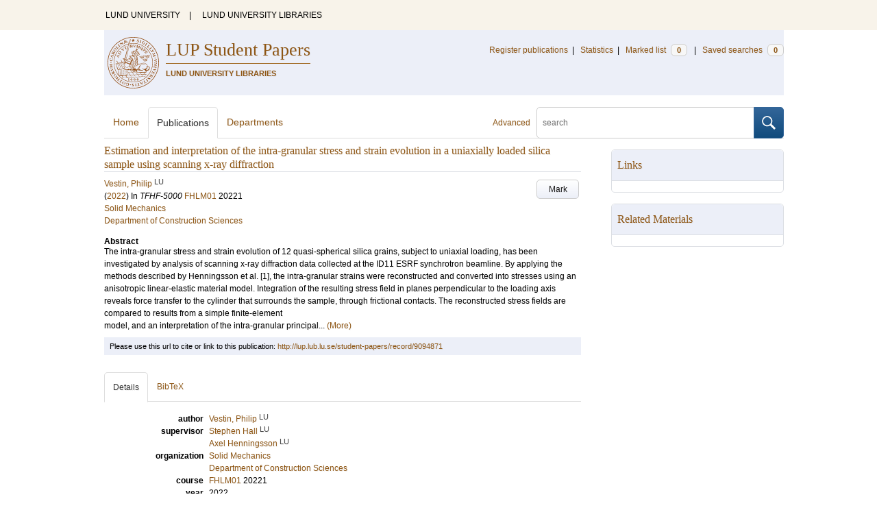

--- FILE ---
content_type: text/html; charset=utf-8
request_url: https://lup.lub.lu.se/student-papers/search/publication/9094871
body_size: 7210
content:
<!doctype html>
<html lang="en">
<head>
    <meta charset="utf-8"/>
    <title>Estimation and interpretation of the intra-granular stress and strain evolution in a uniaxially loaded silica sample using scanning x-ray diffraction | LUP Student Papers</title>
    <!--[if lt IE 9]>
    <script src="/search/assets/js/html5.js"></script>
    <![endif]-->
    <link rel="stylesheet" media="all" href="/search/assets/css/select2-style.css"/>
    <link rel="stylesheet" media="all" href="/search/assets/css/prettify.css"/>
    <link rel="stylesheet" media="all" href="/search/assets/css/style.css"/>

    <script src="/search/assets/js/jquery/jquery-3.6.0.min.js"></script>

    
        <script src="/search/assets/js/select2.min.js"></script>
    

    <!--[if lt IE 8]>
    <style type="text/css">
        input.button[type="submit"], button.button { border: none !important; }
        .button-append .button { height:30px; vertical-align:middle; }
        .button img { vertical-align: baseline; }
        nav > ul.horizontal, .short ul.horizontal { margin-right: -0.3em; }
        .search-form a, form.inline .button { margin-left: 0.3em; }
        .pagination li.prev, .pagination li.next { top: -2px; margin-right: -0.3em; }
        .select2-container-multi .select2-choices .select2-search-choice { padding-top: 1px; line-height: 16px; }
    </style>
    <![endif]-->
    <meta name="viewport" content="width=device-width, initial-scale=1, maximum-scale=1"/>
    <link rel="search" type="application/opensearchdescription+xml" href="https://lup.lub.lu.se/student-papers/search/opensearch"/>
    <link rel="unapi-server" type="application/xml" href="https://lup.lub.lu.se/student-papers/search/unapi"/>
        <link rel="alternate" type="application/rss+xml" title="Biblio hourly" href="https://lup.lub.lu.se/student-papers/search/feed/hourly"/>
        <link rel="alternate" type="application/rss+xml" title="Biblio daily" href="https://lup.lub.lu.se/student-papers/search/feed/daily"/>
        <link rel="alternate" type="application/rss+xml" title="Biblio weekly" href="https://lup.lub.lu.se/student-papers/search/feed/weekly"/>
        <link rel="alternate" type="application/rss+xml" title="Biblio monthly" href="https://lup.lub.lu.se/student-papers/search/feed/monthly"/>
    
    <!-- highwire press meta tags -->
    <meta name="citation_title" content="Estimation and interpretation of the intra-granular stress and strain evolution in a uniaxially loaded silica sample using scanning x-ray diffraction"/>
    <meta name="citation_author" content="Vestin, Philip"/>
    <meta name="citation_publication_date" content="2022"/>    
    <!-- eprints meta tags -->
    <meta name="eprints.official_url" content="http://lup.lub.lu.se/student-papers/record/9094871"/>
    <meta name="eprints.title" content="Estimation and interpretation of the intra-granular stress and strain evolution in a uniaxially loaded silica sample using scanning x-ray diffraction"/>
    <meta name="eprints.creators_name" content="Vestin, Philip"/>
    <meta name="eprints.abstract" content="The intra-granular stress and strain evolution of 12 quasi-spherical silica grains, subject to uniaxial loading, has been investigated by analysis of scanning x-ray diffraction data collected at the ID11 ESRF synchrotron beamline. By applying the methods described by Henningsson et al. [1], the intra-granular strains were reconstructed and converted into stresses using an anisotropic linear-elastic material model. Integration of the resulting stress field in planes perpendicular to the loading axis reveals force transfer to the cylinder that surrounds the sample, through frictional contacts. The reconstructed stress fields are compared to results from a simple finite-element
model, and an interpretation of the intra-granular principal stress distribution is suggested. The role of the principal stresses and the strain energy density for predicting grain failure and force transfer is investigated. It is found that there exists regions inside the grains where the strain energy density is increased. It is suggested that these intra-granular regions of locally increased strain energy density are important for the formation of fractures. Furthermore, analysis of the principal stress distribution inside the loaded grains suggest that the largest principal stress aligns perpendicular to fracture surfaces at the onset of yielding."/>
    <meta name="eprints.date" content="2022"/>
    <meta name="eprints.publication" content="TFHF-5000"/>
    <!--dc meta tags -->
    <meta name="dc.creator" content="Vestin, Philip"/>
    <meta name="dc.date" content="2022"/>
    <meta name="dc.description" content="The intra-granular stress and strain evolution of 12 quasi-spherical silica grains, subject to uniaxial loading, has been investigated by analysis of scanning x-ray diffraction data collected at the ID11 ESRF synchrotron beamline. By applying the methods described by Henningsson et al. [1], the intra-granular strains were reconstructed and converted into stresses using an anisotropic linear-elastic material model. Integration of the resulting stress field in planes perpendicular to the loading axis reveals force transfer to the cylinder that surrounds the sample, through frictional contacts. The reconstructed stress fields are compared to results from a simple finite-element
model, and an interpretation of the intra-granular principal stress distribution is suggested. The role of the principal stresses and the strain energy density for predicting grain failure and force transfer is investigated. It is found that there exists regions inside the grains where the strain energy density is increased. It is suggested that these intra-granular regions of locally increased strain energy density are important for the formation of fractures. Furthermore, analysis of the principal stress distribution inside the loaded grains suggest that the largest principal stress aligns perpendicular to fracture surfaces at the onset of yielding."/>
    <meta name="dc.format" content="application/pdf"/>
    <meta name="dc.identifier" content="http://lup.lub.lu.se/student-papers/record/9094871"/>
    <meta name="dc.language" content="eng"/>
    <meta name="dc.rights" content="info:eu-repo/semantics/closedAccess"/>
    <meta name="dc.source" content="TFHF-5000; (2022)"/>
    <meta name="dc.subject" content="Physics and Astronomy"/>
    <meta name="dc.subject" content="Technology and Engineering"/>
    <meta name="dc.subject" content="s3DXRD"/>
    <meta name="dc.subject" content="quartz"/>
    <meta name="dc.subject" content="intra-granular"/>
    <meta name="dc.subject" content="strain energy"/>
    <meta name="dc.subject" content="fracture"/>
    <meta name="dc.title" content="Estimation and interpretation of the intra-granular stress and strain evolution in a uniaxially loaded silica sample using scanning x-ray diffraction"/>
    <meta name="dc.type" content="studentPaper"/>
    <meta name="dc.type" content="H3"/>
    <meta name="dc.type" content="text"/>
    <!-- end meta tags -->
    <link rel="canonical" href="https://lup.lub.lu.se/student-papers/search/publication/9094871"/>
    <link rel="alternate" href="https://lup.lub.lu.se/student-papers/search/publication/9094871.xls" title="Excel - common fields" type="application/vnd.ms-excel"/>
    <link rel="alternate" href="https://lup.lub.lu.se/student-papers/search/publication/9094871.xls2" title="Excel - all fields" type="application/vnd.ms-excel"/>
    <link rel="alternate" href="https://lup.lub.lu.se/student-papers/search/publication/9094871.csv" title="CSV - common fields" type="text/csv"/>
    <link rel="alternate" href="https://lup.lub.lu.se/student-papers/search/publication/9094871.csv2" title="CSV - all fields" type="text/csv"/>
    <link rel="alternate" href="https://lup.lub.lu.se/student-papers/search/publication/9094871.bibtex" title="BibTeX" type="text/x-bibtex"/>
    <link rel="alternate" href="https://lup.lub.lu.se/student-papers/search/publication/9094871.ris" title="RIS (reference software)" type="application/x-research-info-systems"/>
    <link rel="alternate" href="https://lup.lub.lu.se/student-papers/search/publication/9094871.enw" title="End Note (RIS)" type="application/x-research-info-systems"/>

</head>
<body lang="en">
    <div class="skipnav"><a href="#main-content">Skip to main content</a></div>
    <div id=godwrapper>
        <div class="topwrapper">
            <header class="topheader">
                <nav>
                    <a href="http://www.lu.se/">LUND UNIVERSITY</a><span class="divider">&nbsp;|&nbsp;</span>
                    <a href="http://www.lub.lu.se/">LUND UNIVERSITY LIBRARIES</a>
                </nav>
            </header>
        </div>
    
    <div class="wrapper">
            <header style="background-color: #eceff8;" class="luheader">
                <div class="logo" role="banner"><img src="/search/assets/img/logo_lu_nolabel.svg" alt="Lund University"/></div>
                <div class="headerbox">
                    <h1><a href="https://lup.lub.lu.se/student-papers/search">LUP Student Papers</a></h1>
                    <h2>LUND UNIVERSITY LIBRARIES</h2>
                </div>
                <nav class="horizontal">
                    <a href="/luur" target="_blank">Register publications</a><span class="divider">&nbsp;|&nbsp;</span>
                    <a href="/lupStat?org=_all&type=sp" target="_blank">Statistics</a><span class="divider">&nbsp;|&nbsp;</span>
                    <a href="https://lup.lub.lu.se/student-papers/search/marked">Marked list <span class="total-marked label">0</span></a><span class="divider">&nbsp;|&nbsp;</span>
                    <a href="https://lup.lub.lu.se/student-papers/search/saved-searches">Saved searches <span class="total-saved-searches label">0</span></a>
                </nav>
            </header>

            <header>
                <form action="https://lup.lub.lu.se/student-papers/search/simple_search" method="get" class="search-form" role="search">
  <a href="https://lup.lub.lu.se/student-papers/search/advanced-search">Advanced</a>
  <div class="button-append"><input type="text" name="q" aria-label="search" value="" placeholder="search"><button class="button" type="submit"><img alt="search button" src="/search/assets/img/magnifying-glass.svg"/></button></div>
</form>

                <nav class="nav large">
                    <span><a href="https://lup.lub.lu.se/student-papers/search">Home</a></span>
                    <span class="tab-active"><a href="https://lup.lub.lu.se/student-papers/search/publication?sort=publicationstatus.desc&amp;sort=year.desc">Publications</a></span>
                    <span><a href="https://lup.lub.lu.se/student-papers/search/organization">Departments</a></span>
                    
                </nav>
            </header>
        <main id="main-content" class="content" itemscope itemtype="http://schema.org/CreativeWork">
            <ul class="plain wide hide" id="messages">
</ul>

            <header class="short">
    <h3 class="title" id="9094871" itemprop="name">Estimation and interpretation of the intra-granular stress and strain evolution in a uniaxially loaded silica sample using scanning x-ray diffraction</h3>
        <ul class="horizontal r">            <li><a role="button" class="mark button button-gray" href="#" data-marked="0" data-id="9094871">Mark</a></li>
        </ul>
    
<span class="authors">    <span class="contributor vcard">            <a class="url" href="https://lup.lub.lu.se/student-papers/search/publication?q=author+exact+9054817" target="_parent">                <span class="fn">
                    Vestin, Philip
                </span>
            </a>
            <sup title="Lund University" class="label label-plain locality">LU</sup>    </span></span>

    
    (<span class="year"><a href="https://lup.lub.lu.se/student-papers/search/publication?q=publishingYear+exact+2022" target="_parent">2022</a></span>)


        In <span class="parent">TFHF-5000</span>


    <a href="https://lup.lub.lu.se/student-papers/search/publication?q=course+exact+FHLM01">FHLM01</a>&nbsp;20221


        <br>
        <a href="https://lup.lub.lu.se/student-papers/search/organization/v1000231">Solid Mechanics</a>
        <br>
        <a href="https://lup.lub.lu.se/student-papers/search/organization/v1000226">Department of Construction Sciences</a>


        <dl style="margin-top:12px;">
                
                
                <dt>Abstract</dt>
                <dd itemprop="description" id="abstract_1_short">The intra-granular stress and strain evolution of 12 quasi-spherical silica grains, subject to uniaxial loading, has been investigated by analysis of scanning x-ray diffraction data collected at the ID11 ESRF synchrotron beamline. By applying the methods described by Henningsson et al. [1], the intra-granular strains were reconstructed and converted into stresses using an anisotropic linear-elastic material model. Integration of the resulting stress field in planes perpendicular to the loading axis reveals force transfer to the cylinder that surrounds the sample, through frictional contacts. The reconstructed stress fields are compared to results from a simple finite-element<br>
model, and an interpretation of the intra-granular principal... <a onClick='$("#abstract_1_full").removeClass("hide"); $("#abstract_1_short").addClass("hide");'>(More)</a></dd>
                <dd itemprop="description" id="abstract_1_full" class=hide>The intra-granular stress and strain evolution of 12 quasi-spherical silica grains, subject to uniaxial loading, has been investigated by analysis of scanning x-ray diffraction data collected at the ID11 ESRF synchrotron beamline. By applying the methods described by Henningsson et al. [1], the intra-granular strains were reconstructed and converted into stresses using an anisotropic linear-elastic material model. Integration of the resulting stress field in planes perpendicular to the loading axis reveals force transfer to the cylinder that surrounds the sample, through frictional contacts. The reconstructed stress fields are compared to results from a simple finite-element<br>
model, and an interpretation of the intra-granular principal stress distribution is suggested. The role of the principal stresses and the strain energy density for predicting grain failure and force transfer is investigated. It is found that there exists regions inside the grains where the strain energy density is increased. It is suggested that these intra-granular regions of locally increased strain energy density are important for the formation of fractures. Furthermore, analysis of the principal stress distribution inside the loaded grains suggest that the largest principal stress aligns perpendicular to fracture surfaces at the onset of yielding. <a onClick='$("#abstract_1_short").removeClass("hide"); $("#abstract_1_full").addClass("hide");'>(Less)</a></dd>
        </dl>
</header>
<aside>
        <div class="section">
            <ul class="list">
                
            </ul>
        </div>
    <!-- start links div -->
    <div class="box">
        <h3 class="box-header">Links</h3>
        <ul class="plain small">
            
            <!-- doi -->
            <!-- end doi -->
            <!-- alternative location -->
            <!-- end alternative location -->
            <!-- SFX link is hidden until ready -->
            <!-- end SFX link -->
            <!-- google scholar -->
            <!-- end google scholar -->
            <!-- external identifier ISI -->
            <!-- end external identifier -->
        </ul>
    </div>
    <!-- end links div -->

        <div class="box">
            <h3 class="box-header">Related Materials</h3>
            <ul class="plain small">
            </ul>
        </div>
</aside>

    <div class="alert small">
        Please use this url to cite or link to this publication:
        <a href="http://lup.lub.lu.se/student-papers/record/9094871" target="_parent"
            itemprop="url">http://lup.lub.lu.se/student-papers/record/9094871</a>
    </div>

    <nav class="tab-nav">
        <span class="tab-active tabbable"><a href="#details">Details</a></span>
        <span class="tabbable"><a href="#bibtex">BibTeX</a></span>
    </nav>

    <div class="tab-content tab-active" id="details">
        <dl class="horizontal">
                <dt>author</dt>
                    <dd>    <span class="contributor vcard">            <a class="url" href="https://lup.lub.lu.se/student-papers/search/publication?q=author+exact+9054817" target="_parent">                <span class="fn" itemprop="name">
                    Vestin, Philip
                </span>
            </a>
            <sup title="Lund University" class="label label-plain locality">LU</sup>    </span></dd>
                <dt>supervisor</dt>
                <dd>
                    <ul class="plain">                                        <li>
                                <a href="https://lup.lub.lu.se/student-papers/search/publication?q=supervisor+exact+%22Hall%2C+Stephen%22" itemprop="uri"><span class="fn">Stephen Hall</span></a>
                                <sup title="Lund University" class="label label-plain locality">LU</sup>
                            </li>                            <li>
                                <a href="https://lup.lub.lu.se/student-papers/search/publication?q=supervisor+exact+%22Henningsson%2C+Axel%22" itemprop="uri"><span class="fn">Axel Henningsson</span></a>
                                <sup title="Lund University" class="label label-plain locality">LU</sup>
                            </li>
                    </ul>
                </dd>
             
                <dt>organization</dt>
                <dd>
                    <ul class="plain">
                            <li itemprop="sourceOrganization" itemscope itemtype="http://schema.org/Organization"><a href="https://lup.lub.lu.se/student-papers/search/organization/v1000231" itemprop="uri"><span itemprop="name">Solid Mechanics</span></a></li>
                            <li itemprop="sourceOrganization" itemscope itemtype="http://schema.org/Organization"><a href="https://lup.lub.lu.se/student-papers/search/organization/v1000226" itemprop="uri"><span itemprop="name">Department of Construction Sciences</span></a></li>
                    </ul>
                </dd>

            
        
                <dt>course</dt>
                <dd><a href="https://lup.lub.lu.se/student-papers/search/publication?q=course+exact+FHLM01">FHLM01</a> 20221</dd>
                  
                <dt>year</dt>
                <dd itemprop="datePublished">2022</dd>
                <dt>type</dt>
                <dd>
                    H3 - Professional qualifications (4 Years - )
                </dd>
                <dt>subject</dt>
                <dd>
                        <ul class="plain"> 
                                <li><a href="https://lup.lub.lu.se/student-papers/search/publication?q=subject+exact+pha">Physics and Astronomy</a></li> 
                                <li><a href="https://lup.lub.lu.se/student-papers/search/publication?q=subject+exact+tee">Technology and Engineering</a></li>
                        </ul>
                </dd>
                <dt>keywords</dt>
                <dd itemprop="keywords"><a href="https://lup.lub.lu.se/student-papers/search/publication?q=keywords+exact+%22s3DXRD%22">s3DXRD</a>, <a href="https://lup.lub.lu.se/student-papers/search/publication?q=keywords+exact+%22quartz%22">quartz</a>, <a href="https://lup.lub.lu.se/student-papers/search/publication?q=keywords+exact+%22intra-granular%22">intra-granular</a>, <a href="https://lup.lub.lu.se/student-papers/search/publication?q=keywords+exact+%22strain+energy%22">strain energy</a>, <a href="https://lup.lub.lu.se/student-papers/search/publication?q=keywords+exact+%22fracture%22">fracture</a></dd>
            
                <dt>
                    publication/series
                </dt>
                <dd>TFHF-5000</dd>
                <!--<dd><a href="https://lup.lub.lu.se/student-papers/search/publication?q=publication+exact+%22TFHF-5000%22">TFHF-5000</a></dd>--> 
                  
                <dt>report number</dt>
                <dd>TFHF-5252</dd>      
            
                <dt>language</dt>
                    <dd><a href="https://lup.lub.lu.se/student-papers/search/publication?q=language+exact+eng" itemprop="inLanguage">English</a></dd>
            <dt>id</dt>
            <dd>9094871</dd>
            <!-- removing handle until we have handles.
            <dt>handle</dt>
            <dd><a href="http://hdl.handle.net/1854/LU-9094871" target="_parent">http://hdl.handle.net/1854/LU-9094871</a></dd>
            -->
            <dt>date added to LUP</dt>
            <dd>2022-07-01 12:48:03</dd>
            <dt>date last changed</dt>
            <dd>2022-07-26 09:19:36</dd>
        </dl>
    </div>

    <div class="tab-content" id="bibtex">
        <pre>@misc{9094871,
  abstract     = {{The intra-granular stress and strain evolution of 12 quasi-spherical silica grains, subject to uniaxial loading, has been investigated by analysis of scanning x-ray diffraction data collected at the ID11 ESRF synchrotron beamline. By applying the methods described by Henningsson et al. [1], the intra-granular strains were reconstructed and converted into stresses using an anisotropic linear-elastic material model. Integration of the resulting stress field in planes perpendicular to the loading axis reveals force transfer to the cylinder that surrounds the sample, through frictional contacts. The reconstructed stress fields are compared to results from a simple finite-element
model, and an interpretation of the intra-granular principal stress distribution is suggested. The role of the principal stresses and the strain energy density for predicting grain failure and force transfer is investigated. It is found that there exists regions inside the grains where the strain energy density is increased. It is suggested that these intra-granular regions of locally increased strain energy density are important for the formation of fractures. Furthermore, analysis of the principal stress distribution inside the loaded grains suggest that the largest principal stress aligns perpendicular to fracture surfaces at the onset of yielding.}},
  author       = {{Vestin, Philip}},
  language     = {{eng}},
  note         = {{Student Paper}},
  series       = {{TFHF-5000}},
  title        = {{Estimation and interpretation of the intra-granular stress and strain evolution in a uniaxially loaded silica sample using scanning x-ray diffraction}},
  year         = {{2022}},
}

</pre>
    </div>


        </main>
    </div>
         <div class="footerwrapper">
                <footer>
                        <span>Built with <a href="http://librecat.org">LibreCat&nbsp;&nbsp;<img alt="librecat" src="/search/assets/img/librecat.png"/></a></span>
                        <nav class="plain">
                            <a href="https://lup.lub.lu.se/student-papers/search/doc/userguide">User guide</a><span class="divider">&nbsp;|&nbsp;</span>
                            <!--
                                    <a href="https://lup.lub.lu.se/student-papers/search/doc/api">Download &amp; API</a><span class="divider">&nbsp;|&nbsp;</span>
                            -->
                            <a href="https://www.ub.lu.se/accessibility-of-lup-student-papers">About accessibility</a><span class="divider">&nbsp;|&nbsp;</span>
                            <a href="https://lup.lub.lu.se/student-papers/search/contact">Contact</a>
                        </nav>
                </footer>
        </div>
    <script>
    

        function yearRangeToCQL(field, val) {
            str = $.trim(val);
            str = str.replace(/[^0-9\-<>= ]/g,' ');
            str = str.replace(/[ ][ ]+/g,' ');

            var q = '';
            var matches;

            if (str.match(/^- *[1-9][0-9]{3}$/))
                str = str.replace('-', '<=');
            if (str.match(/^[1-9][0-9]{3} *-$/))
                str = str.replace('-', '>=');

            if (matches = str.match(/^[1-9][0-9]{3}$/)) {
                q = field+' = '+matches[0];
            }   else if( matches = /^([1-9][0-9]{3}) *- *([1-9][0-9]{3})$/.exec(str)) {
                if (parseInt(matches[1]) > parseInt(matches[2]))
                    return "";
                q = field + ' >= ' + matches[1] + ' and ' + field + ' <= ' + matches[2];
            } else if( matches = /^([><=])(=)? *([1-9][0-9]{3})$/.exec(str) ) {
                q = field +' '+ matches[1] + ((matches[2] && matches[1]!= '=') ? '=' : '') +' '+ matches[3];
            }

            return q;
        }


        function validate_range(val) {
            var check = yearRangeToCQL('x', val);
            if (check.length > 0)
                return [{id: val, text: val}];
            else return [];
        }

        // tab-nav
        $('.tab-nav').each(function() {
            var tabs  = $(this);
            var activeTab = tabs.children(':first');
            var content   = $('#'+activeTab.children('a:first').prop('href').split('#')[1]);
            tabs.on('click', '.tabbable a', function(evt) {
                evt.preventDefault();
                activeTab.removeClass('tab-active');
                content.removeClass('tab-active');
                activeTab = $(this).parent().addClass('tab-active');
                content   = $('#'+$(this).prop('href').split('#')[1]).addClass('tab-active');
                console.log(content);
            });
        });

        // select
        $('.select').each(function() {
            var select = $(this);
            var params = {minimumResultsForSearch: 15};
            params.separator = ' ';
            if (select.data('separator'))
                 params.separator = select.data('separator');
            if (select.data('min-input-length'))
                 params.minimumInputLength = parseInt(select.data('min-input-length'), 0);
            if (select.data('allow-clear'))
                params.allowClear = true;
            if (select.data('multiple'))
                params.multiple = true;
            if (select.data('ranges')) {
                params.separator = ',';
                params.formatNoMatches = function (term) { return "Enter a valid year/year range. Examples: 2003  |  2003-2005  |  -2005  |  >2005  |  <=1995" };
                params.formatSearching =  function () { return "Validating..." };
                params.formatInputTooShort = function () { return "Enter a valid year/year range. Examples: 2003  |  2003-2005  |  -2005  |  >2005  |  <=1995" };
                params.query = function (query) {
                    var data = {results: []};
                    var check = yearRangeToCQL('x', query.term)
                    if (check.length > 0) {
                        data.results.push({id: query.term, text: query.term});
                    }
                    query.callback(data);
                }
            }
            if (select.data('minimum-results-for-search'))
                params.minimumResultsForSearch = parseInt(select.data('minimum-results-for-search'), 10);
            if (select.data('createSearchChoice'))
                params.createSearchChoice = select.data('createSearchChoice');
            if (select.data('bag-name')) {
                params.bagName = select.data('bag-name');
                params.ajax = {
                    url: 'https://lup.lub.lu.se/student-papers/search/list_find?bag='+select.data('bag-name'),
                    type: 'GET',
                    data: function (term, page) {
                        return {
                            query: term, // search term
                        }
                    },
                    dataType: 'json',
                    results: function(data, page) {
                        return {
                            results: data.entries
                        };
                    }
                };
            }
            select.select2(params);
        });

        var baseURL = 'https://lup.lub.lu.se/student-papers/search',
            embedParams = {},
            searchParams = {"q":[],"sort":[]};

        var escapeHTML = function(text) {
            return text.replace(/&/g,'&amp;').replace(/</g,'&lt;').replace(/>/g,'&gt;');
        };


        // alerts
        var showAlertMessage = function(type, message) {
            var msg = $('<li class="alert '+type+'"><a class="close" href="#">Close</a>'+escapeHTML(message)+'</li>');
            msg.on('click', '.close', function(evt) {
                evt.preventDefault();
                msg.remove();
                if (!$('#messages li').length) $('#messages').hide(); // empty list retains height in ie6-7

            });
            $('#messages').append(msg).show();
        };

        // // search
        // $('.search-form').submit(function() {
        //  var input = $(this).find(':input[name=q]');
        //  var q = input.val();
        //  if (q.length) {
        //    q = $.trim(q.replace(/"/g, ''));
        //    q = '"'+q+'"';
        //    input.val(q);
        //  }
        // });

        // search options
        $('a.search-option, .search-option a').click(function(evt) {
            evt.preventDefault();
            let href = $(this).prop('href').split('#')[1]
            var target = $('#'+href);
            console.log(href);
            if (target.hasClass('search-option-active')) {
                console.log("has class")
                target.hide();
                target.removeClass('search-option-active');
            } else {
                console.log("needs class")
                $('.search-option-active').hide();
                $('.search-option-active').removeClass('search-option-active');
                target.addClass('search-option-active');
                target.show();
            }
        });
        $('.search-option-close').click(function(evt) {
            evt.preventDefault();
            $(this).closest('.search-option-active').removeClass('search-option-active').hide();
        });

        // search facets
        $('select.search-facet').change(function() {
            var select = $(this),
                index  = select.data('index'),
                term   = select.val();
            if (term.match(/\s/)) {
                term = '"'+term+'"';
            }
            searchParams.q.push(index+' exact '+term);
            delete searchParams.start;
            var url = baseURL + '/publication?' + $.param($.extend({}, embedParams, searchParams), true);
            window.location.replace(url);
        });

        // save search
        $('a.save-search').click(function(evt) {
            evt.preventDefault();
            var params = $.extend({}, searchParams);
            delete params.start;
            $.ajax({
                traditional: true,
                type: 'POST',
                url: 'https://lup.lub.lu.se/student-papers/search/saved-searches',
                data: params,
                dataType: 'json',
                success: function(res) {
                    $('.total-saved-searches').text(res.total);
                }
            });
        });

        // mark
        $('a.mark-all').click(function(evt) {
            evt.preventDefault();
            var params = $.extend({}, searchParams);
            delete params.start;
            delete params.limit;
            if($(this).hasClass('unmark-all')) {
                $(this).removeClass('mark-all');
                evt.preventDefault();
                $.post('https://lup.lub.lu.se/student-papers/search/marked?x-tunneled-method=DELETE', function(res) {
                    window.location.replace("https://lup.lub.lu.se/student-papers/search/publication");
                }, 'json');
            } else {
                $.ajax({
                    traditional: true,
                    type: 'POST',
                    url: 'https://lup.lub.lu.se/student-papers/search/marked',
                    data: params,
                    dataType: 'json',
                    success: function(res) {
                        $('.total-marked').text(res.total);
                        if (res.message) {
                            showAlertMessage(res.ok ? 'info' : 'warning', res.message);
                        }
                        $('a.mark').data('marked', 1).text('Unmark');
                        $('.unmarked-record').addClass( 'marked-record' ); 
                        $('.unmarked-record').removeClass( 'unmarked-record' ); 
                    }
                });
                $(this).addClass('unmark-all');
                $(this).text('Unmark all');
            }
        });

        $('a.unmark-all').click(function(evt) {
            evt.preventDefault();
            $.post('https://lup.lub.lu.se/student-papers/search/marked?x-tunneled-method=DELETE', function(res) {
                window.location.replace("https://lup.lub.lu.se/student-papers/search/publication");
            }, 'json');
        });

        $('a.mark').click(function(evt) {
            evt.preventDefault();
            var a = $(this);
            var marked = a.data('marked');
            if (marked == 0) {
                $('a.mark-all').addClass('unmark-all');
                $('a.mark-all').text('Unmark all');
                $.post('https://lup.lub.lu.se/student-papers/search/marked/'+a.data('id'), function(res) {
                    $('.total-marked').text(res.total);
                    a.data('marked', 1).text('Unmark');
                    $('#'+a.data('id')).addClass( 'marked-record' );
                    $('#'+a.data('id')).removeClass( 'unmarked-record' );
                }, 'json');
            } else {
                $.post('https://lup.lub.lu.se/student-papers/search/marked/'+a.data('id')+'?x-tunneled-method=DELETE', function(res) {
                        $('.total-marked').text(res.total);
                        a.data('marked', 0).text('Mark');
                        $('#'+a.data('id')).addClass( 'unmarked-record' );
                        $('#'+a.data('id')).removeClass( 'marked-record' );
                }, 'json');
            }
        });

        // embed
        $('.embed-style').change(function() {
            var style = $(this).val();
            if (style.length) {
                $('.embed-style-param').text('&amp;style='+style);
            } else {
                $('.embed-style-param').text('');
            }
        });
        $.each(['width', 'height'], function(i, param) {
            $('.embed-'+param).keyup(function() {
                $('.embed-'+param+'-value').text($(this).val());
            });
        });
        $.each(['pagination', 'info', 'options'], function(i, param) {
            $('.embed-hide-'+param).change(function() {
                $('.embed-hide-'+param+'-param').toggle();
            });
        });

        $('.embed-email').submit(function(evt) {
            evt.preventDefault();
            var snippet = $('.iframe-code').clone();
            $.each(['pagination', 'info', 'options'], function(i, param) {
                var el = snippet.find('.embed-hide-'+param+'-param');
                if (!$('.embed-hide-'+param).is(':checked')) el.remove();
            });
            var message = $.trim(snippet.text());
            snippet.remove();
            var btn = $(this).find('button');
            var btnText = btn.text();
            btn.text('Sending...');
            $.post(this.action, {
                email: this.elements['email'].value,
                subject: this.elements['subject'].value,
                message: message
            }, function(res) {
                btn.text('Sent!');
                window.setTimeout(function() {
                    btn.text(btnText);
                }, 1000);
            }, 'json');
        });

        // gravatar
        $('img.gravatar').each(function() {
            $(this).prop('src', $(this).data('gravatar-url'));
        });
    </script>
    </div>
</body>
</html>

